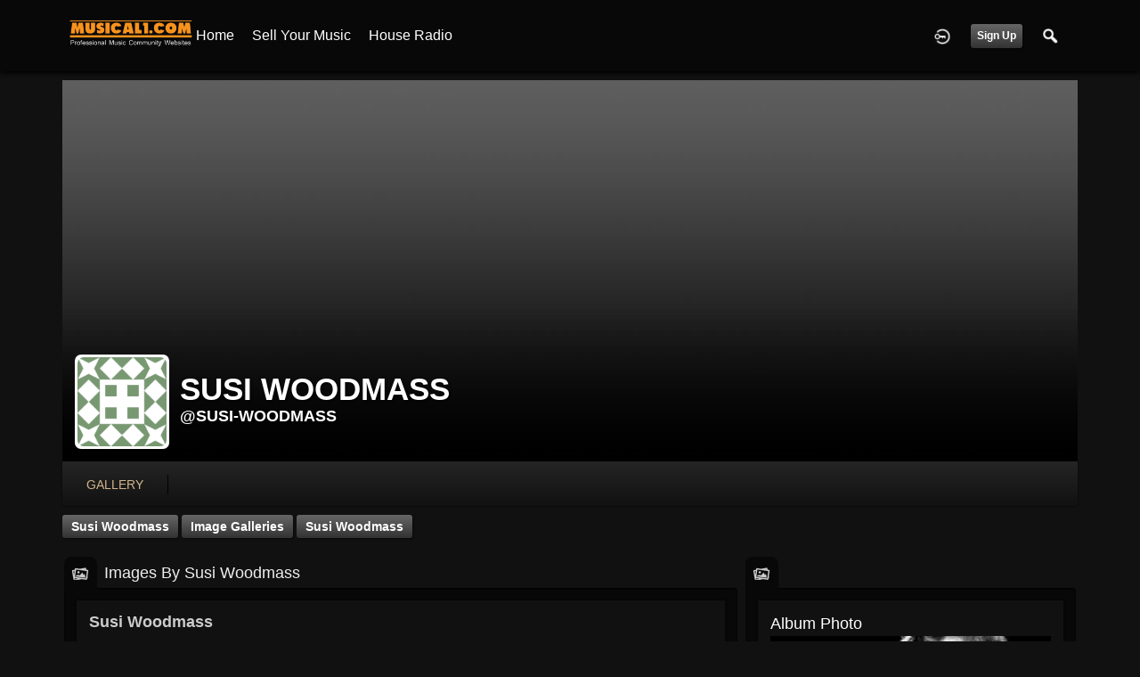

--- FILE ---
content_type: text/html; charset=utf-8
request_url: https://www.musical1.com/susi-woodmass/gallery/424/susi-woodmass
body_size: 5414
content:
   <!doctype html>
<html lang="en" dir="ltr">
<head>
<title>susi6 - Gallery - Susi Woodmass | Musical1 - Music Community</title>
<link rel="shortcut icon" href="https://musical1.com/data/media/0/0/favicon.ico?v=1">
<link rel="apple-touch-icon" sizes="57x57" type="image/png" href="https://musical1.com/data/media/0/0/favicon_57.png?v=1">
<link rel="apple-touch-icon" sizes="72x72" type="image/png" href="https://musical1.com/data/media/0/0/favicon_72.png?v=1">
<link rel="apple-touch-icon" sizes="114x114" type="image/png" href="https://musical1.com/data/media/0/0/favicon_114.png?v=1">
<link rel="apple-touch-icon" sizes="120x120" type="image/png" href="https://musical1.com/data/media/0/0/favicon_120.png?v=1">
<link rel="apple-touch-icon" sizes="144x144" type="image/png" href="https://musical1.com/data/media/0/0/favicon_144.png?v=1">
<link rel="apple-touch-icon" sizes="152x152" type="image/png" href="https://musical1.com/data/media/0/0/favicon_152.png?v=1">
<link rel="apple-touch-icon-precomposed" sizes="57x57" type="image/png" href="https://musical1.com/data/media/0/0/favicon_57.png?v=1">
<link rel="apple-touch-icon-precomposed" sizes="72x72" type="image/png" href="https://musical1.com/data/media/0/0/favicon_72.png?v=1">
<link rel="apple-touch-icon-precomposed" sizes="114x114" type="image/png" href="https://musical1.com/data/media/0/0/favicon_114.png?v=1">
<link rel="apple-touch-icon-precomposed" sizes="120x120" type="image/png" href="https://musical1.com/data/media/0/0/favicon_120.png?v=1">
<link rel="apple-touch-icon-precomposed" sizes="144x144" type="image/png" href="https://musical1.com/data/media/0/0/favicon_144.png?v=1">
<link rel="apple-touch-icon-precomposed" sizes="152x152" type="image/png" href="https://musical1.com/data/media/0/0/favicon_152.png?v=1">
<link rel="icon" sizes="96x96" type="image/png" href="https://musical1.com/data/media/0/0/favicon_96.png?v=1">
<link rel="icon" sizes="195x195" type="image/png" href="https://musical1.com/data/media/0/0/favicon_195.png?v=1">
<link rel="icon" sizes="228x228" type="image/png" href="https://musical1.com/data/media/0/0/favicon_228.png?v=1">
<link rel="msapplication-TileImage" sizes="144x144" type="image/png" href="https://musical1.com/data/media/0/0/favicon_144.png?v=1">
<meta name="msapplication-TileColor" content="#FFFFFF">
<meta http-equiv="Content-Type" content="text/html; charset=utf-8">
<meta name="viewport" content="width=device-width, initial-scale=1.0">
<link rel="stylesheet" href="https://fonts.googleapis.com/css?family=Open+Sans:400italic,600italic,700italic,400,600,700" type="text/css">
<link rel="stylesheet" href="https://musical1.com/data/cache/jrMaestro/S97655a1ad8eeb0805a5c9908bb748307.css" media="screen" type="text/css">
<script type="text/javascript" src="https://musical1.com/data/cache/jrMaestro/Sd94af47f495831658f306a5ef02633f2.js"></script>

<meta property="og:url" content="https://www.musical1.com/susi-woodmass/gallery/424/susi-woodmass"/>
<meta property="og:type" content="article"/>
<meta property="og:title" content="Susi6"/>
<meta property="og:image" content="https://musical1.com/gallery/image/gallery_image/424/xxlarge/_v=1303520400"/>
<meta property="og:image:width" content="512"/>
<meta property="og:image:height" content="385"/>
<meta property="og:description" content="Me"/>
<meta property="og:site_name" content="Musical1 - Music Community"/>
<meta property="og:updated_time" content="1303520400"/>

<meta name="twitter:card" content="summary_large_image"/>
<meta name="twitter:title" content="Susi6"/>
<meta name="twitter:description" content="Me"/>
<meta name="twitter:image" content="https://musical1.com/gallery/image/gallery_image/424/xxlarge/_v=1303520400"/>
<meta name="twitter:image:src" content="https://musical1.com/gallery/image/gallery_image/424/xxlarge/_v=1303520400"/>
<meta name="twitter:image:alt" content="Susi6"/>
<script async src="https://www.googletagmanager.com/gtag/js?id=G-7Z99TBX1GE"></script>
<script>
  window.dataLayer = window.dataLayer || [];
  function gtag() { dataLayer.push(arguments); }
  gtag('js', new Date());
  gtag('config', 'G-7Z99TBX1GE');
</script>
<script type="text/javascript">
    TraceKit.report.subscribe(function jrScriptLogger_event(e) {
        var u = 'undefined';
        if (typeof e !== u && typeof e.stack !== u && typeof e.stack[0] !== u && typeof e.stack[0].url !== u) {
            if (typeof e.stack[0].func !== u && e.stack[0].func.indexOf('global') > -1) {
                return false;
            }
            if (e.stack[0].url.indexOf('extension:') > -1 || e.stack[0].url.indexOf('anonymous') > -1 || e.stack[0].url.indexOf('native') > -1) {
                return false;
            }
            else if (typeof e.message !== u && !localStorage.getItem(e.message)) {
                localStorage.setItem(e.message, 1);
                if (typeof Date !== u) {
                    var n = Date.now();
                    if (typeof n !== u && n !== null) {
                        e.uri = window.location.href;
                        $.post(core_system_url + '/' + jrScriptLogger_url + '/event', e);
                    }
                }
            }
        }
    });
    window.onerror = function(m, u, l, c, e) {
        if (typeof localStorage !== 'undefined') {
            TraceKit.report(e)
        }
        return true;
    };
</script>
<script type="text/javascript" src="//platform-api.sharethis.com/js/sharethis.js#property=e2f73511-cfef-4351-a220-2faf08fed6d1&amp;product=sop" async="async"></script>
</head>

<body>

<div id="header">
    <div class="menu_pad">
        <div id="header_content" style="display: table; width: 100%;">
            <div style="display: table-row">
                <div style="width: 12%; height: 50px; display: table-cell; vertical-align: middle;">
                    <ul>
                        <li class="mobile" id="menu_button"><a href="#"></a></li>
                        <li class="desk"><a href="https://musical1.com"><img src="https://musical1.com/data/media/0/0/jrMaestro_logo.png?r=6994?skin=jrMaestro" width="150" height="45" class="jlogo" alt="Musical1 - Music Community" title="Musical1 - Music Community"></a></li>
                    </ul>
                </div>
                <div style="display: table-cell; vertical-align: middle;">
                                             <div id="menu_content">
    <nav id="menu-wrap">
        <ul id="menu">
        
        
                        <li><a href="https://musical1.com/">Home</a></li>
                        <li><a href="https://musical1.com/page/5/friends-of-musical1">Sell your Music</a></li>
                        <li><a href="https://musical1.com/mick-mccluskey/playlist/38/musical1-house-radio">House Radio</a></li>




                        
                                        
                <li class="desk right">
                    <a onclick="jrSearch_modal_form()" title="Search"><img src="https://musical1.com/image/img/skin/jrMaestro/search.png?skin=jrMaestro&v=1688042892" width="24" height="24" alt="Search" title="Search"></a>
                </li>
            
                        
            
                            
                                    <li class="right">
                        <button id="user-create-account" class="form_button" onclick="window.location='https://musical1.com/user/signup'">
                            Sign Up
                        </button>
                    </li>
                                <li class="right"><a href="https://musical1.com/user/login" title="Login"><img src="https://musical1.com/image/img/skin/jrMaestro/login.png?skin=jrMaestro&v=1688042892" width="24" height="24" alt="login" title="login"></a></li>
            
                        
             <li >
    <a href="https://musical1.com/" onclick="" class="menu_0_link" data-topic=""></a>
    </li>


        </ul>
    </nav>
</div>

                                    </div>
            </div>
        </div>
    </div>
</div>


<div id="searchform" class="search_box " style="display:none;">
    
     
<div style="white-space:nowrap">
    <form action="https://musical1.com/search/results/all/1/4" method="get" style="margin-bottom:0">
        <input type="hidden" name="jr_html_form_token" value="af647ee16224e49791088fa35f58b901">
        <input id=" search_input" type="text" name="search_string" style="width:70%" class="form_text" placeholder="search site" onkeypress="if (event && event.keyCode === 13 && this.value.length > 0) { $(this).closest('form').submit(); }">&nbsp;<input type="submit" class="form_button" value="search">
    </form>
</div>

    <div style="float:right;clear:both;margin-top:3px;">
        <a class="simplemodal-close"><link rel="stylesheet" property="stylesheet" href="https://musical1.com/core/icon_css/20/white/?_v=1768242397"><span class="sprite_icon sprite_icon_20 sprite_icon_white_20"><span class="sprite_icon_20 sprite_icon_white_20 sprite_icon_20_img sprite_icon_white_20_img sprite_icon_20_close sprite_icon_white_20_close">&nbsp;</span></span></a>
    </div>
    <div class="clear"></div>
</div>

<div id="wrapper">

    <div id="content">

<noscript>
    <div class="item error center" style="margin:12px">
        This site requires Javascript to function properly - please enable Javascript in your browser
    </div>
</noscript>

        <!-- end header.tpl -->



<section id="profile">

            
            
                                    
            <div id="profile_header">
            <div class="clearfix" style="position: relative;">
                                    <img src="https://musical1.com/image/img/skin/jrMaestro/profile_header_image.jpg?skin=jrMaestro&v=1688042892" width="1140" class="img_scale" height="auto">
                                <div class="profile_hover"></div>
                                <div class="profile_info">
                    <div class="wrap">
                        <div class="profile_image">
                                                            <img  src="https://secure.gravatar.com/avatar/256ab460ef51fac9ad34f9b5fa9841d0?s=1000&amp;d=identicon&amp;_v=1467316451" width="512" class="img_scale img_shadow image-url-svg image-url-svg-profile" alt="Susi Woodmass"  >
                                                    </div>
                        <div class="profile_name">
                            Susi Woodmass<br>
                            <span><a href="https://musical1.com/susi-woodmass">@susi-woodmass</a> </span>
                        </div>
                    </div>
                </div>
            </div>
        </div>
    
            <section id="profile_menu" style="overflow: visible">
            <div class="menu_banner clearfix">
                <div class="table">
                    <div class="table-row">
                        <div class="table-cell">
                                                                                         <ul id="horizontal">

                            
                                    <li class="active tjrGallery" onclick="jrCore_window_location('https://musical1.com/susi-woodmass/gallery')"><a href="https://musical1.com/susi-woodmass/gallery">gallery</a></li>
                    
    </ul>


                        </div>
                        <div class="table-cell" style="width: 20px; white-space: nowrap; padding: 0 10px;">
                            

                            
                            
                            
                                                        
                        </div>
                    </div>
                </div>
            </div>
        </section>
    

    <div class="row" style="margin-top: 10px;min-height: 600px;">

     <div class="col12 last">
            <div>
         



<div class="page_nav clearfix">
    <div class="breadcrumbs">
                             
    <a href="https://musical1.com/susi-woodmass">Susi Woodmass</a>


         

            
        <a href="https://musical1.com/susi-woodmass/gallery">Image Galleries</a>

            <a href="https://musical1.com/susi-woodmass/gallery/susi-woodmass/all">Susi Woodmass</a>
    
    
    </div>
    <div class="action_buttons">
        
        
        
        
        
        
    </div>
</div>

<div class="col8">
    <div class="box">
         

    <ul id="actions_tab">
            <li class="solo"><a href="#"
                                        title="Image Galleries">
                <link rel="stylesheet" property="stylesheet" href="https://musical1.com/core/icon_css/20/cccccc/?_v=1768242400"><span class="sprite_icon sprite_icon_20 sprite_icon_cccccc_20"><span class="sprite_icon_20 sprite_icon_cccccc_20 sprite_icon_20_img sprite_icon_cccccc_20_img sprite_icon_20_gallery sprite_icon_cccccc_20_gallery">&nbsp;</span></span>
            </a>
        </li>
    
</ul>
        <span>Images by Susi Woodmass</span>
        <div class="box_body">
            <div class="wrap detail_section">
                <div class="media">
                    <div class="wrap">
                        
                        <h2 style="margin: 0; padding: 0;">Susi Woodmass</h2>

                                                <div style="padding:12px 0 0;">
                            <div id="gallery_slider">
                                                                                                
                                                                                                    
                                                                        
                                    <div class="gallery_slider_prev">
                                                                            </div>
                                                                        <div class="gallery_slider_img">
                                        <a href="https://musical1.com/susi-woodmass/gallery/424/me#gallery_img"><img loading="lazy" src="https://musical1.com/gallery/image/gallery_image/424/small/crop=portrait/_v=7fe5e1303520400" class="img_shadow" alt="Susi6" width="46" height="46" style="width:46px;height:46px;"></a>
                                    </div>
                                                                                                                                            
                                
                                                                <div style="clear:both"></div>
                            </div>
                        </div>

                        
                                                <div class="block_image" style="position: relative; margin-top: 12px">
                            <img src="https://musical1.com/gallery/image/gallery_image/424/1280/_v=7fe5e1303520400" id="gallery_img_src" class="img_scale img_shadow" alt="gallery image">
                            <div class="lb-nav" style="display: block;">
                                                                                            </div>
                        </div>

                                                    <div class="item">
                                Me<br>
                            </div>
                                            </div>
                </div>

                                <div class="action_feedback">
                     

    
    
<div class="item clearfix">

    
                                                    
        
        
        
                     
    <div id="lu5m4859k" class="like_button_box">

        
                        
                            <a onclick="jrLike_action('gallery', '424', 'like', 'u5m4859k');"><img src="https://musical1.com/image/img/skin/jrMaestro/jrLike_like.png?skin=jrMaestro&v=1688042892" width="24" height="24" class="like_button_img" alt="Like" title="Like"></a>
            

        
                    <span id="lcu5m4859k" class="like_count"><a onclick="jrLike_get_like_users(this,'jrGallery','424','like','u5m4859k')">1</a></span>
        
    </div>


<div id="likers-u5m4859k" class="search_box likers_box">
    <div id="liker_list_u5m4859k" class="liker_list"></div>
    <div class="clear"></div>
    <div style="position:absolute;right:6px;bottom:6px">
        <a class="simplemodal-close"><link rel="stylesheet" property="stylesheet" href="https://musical1.com/core/icon_css/16/white/?_v=1768242408"><span class="sprite_icon sprite_icon_16 sprite_icon_white_16"><span class="sprite_icon_16 sprite_icon_white_16 sprite_icon_16_img sprite_icon_white_16_img sprite_icon_16_close sprite_icon_white_16_close">&nbsp;</span></span></a>
    </div>
</div>

<div id="like-state-u5m4859k" style="display:none"></div>

        
            
            <div class="like_button_box">
                            <a href="https://musical1.com/user/login?r=1">
                                        
                <img src="https://musical1.com/image/img/skin/jrMaestro/comment.png?skin=jrMaestro&v=1688042892" width="24" height="24" class="like_button_img" alt="Comment" title="Post Your Comment"></a>
                <span><a>0</a></span>
                    </div>
    
                                            <div class="like_button_box">
                        <a href="https://musical1.com/user/login">
                        
            <img src="https://musical1.com/image/img/skin/jrMaestro/share.png?skin=jrMaestro&v=1688042892" width="24" height="24" class="like_button_img" alt="Share This with your Followers" title="Share This with your Followers"></a>
            <span><a></a> </span>
        </div>
    
            <div class="like_button_box">
                        <a href="https://musical1.com/user/login">
                            
                <img src="https://musical1.com/image/img/skin/jrMaestro/tag.png?skin=jrMaestro&v=1688042892" width="24" height="24" class="like_button_img" alt="Tags" title="Tag">
            </a>
            <span><a>0</a></span>
        </div>
    
            <div class="like_button_box">
                            <a href="https://musical1.com/user/login">
                                        
                    <img src="https://musical1.com/image/img/skin/jrMaestro/star.png?skin=jrMaestro&v=1688042892" width="24" height="24" class="like_button_img" alt="Rate" title="Rate"></a>
                <span><a>
                    4
                </a></span>
        </div>
    
</div>
                                            <div class="rating" id="jrGallery_424_rating"> <div style="display:inline-block;vertical-align:middle;">
    <ul class="star-rating">
        <li id="rb33b6bb9" class="current-rating" style="width:50%;"></li>
        <li><a title="1" class="star1-rating" onclick="jrRating_rate_item('#rb33b6bb9','1','gallery','424','1');"></a></li>
        <li><a title="2" class="star2-rating" onclick="jrRating_rate_item('#rb33b6bb9','2','gallery','424','1');"></a></li>
        <li><a title="3" class="star3-rating" onclick="jrRating_rate_item('#rb33b6bb9','3','gallery','424','1');"></a></li>
        <li><a title="4" class="star4-rating" onclick="jrRating_rate_item('#rb33b6bb9','4','gallery','424','1');"></a></li>
        <li><a title="5" class="star5-rating" onclick="jrRating_rate_item('#rb33b6bb9','5','gallery','424','1');"></a></li>
    </ul>
</div>

</div>
                                         <div class="item">
    <div class="sharethis-inline-share-buttons"></div>
</div>
 <div class="item">
    <div class="sharethis-inline-reaction-buttons"></div>
</div>  



    <div class="action_comments" id="jrGallery_424_comments">

        <a id="jrGallery_827_424_cm_section"></a>
        <a id="comment_section"></a>

        <div id="jrGallery_827_424_comments" class="comment_page_section">

                                                                
                             

            
        </div>

            </div>












 <a id="tag_section" name="tag_section"></a>
<div class="item_tags" id="jrGallery_424_tag">

<div id="existing_tags"><!-- existing tags for this item load here --></div>
</div>

<script type="text/javascript">
    //start initially
    $(document).ready(function () {
        jrLoadTags('jrGallery', '424', '827');
    });
</script>


                </div>
            </div>
        </div>
    </div>
</div>
<div class="col4 last">
    <div class="box">
         

    <ul id="actions_tab">
            <li class="solo"><a href="#"
                                        title="Image Galleries">
                <span class="sprite_icon sprite_icon_20 sprite_icon_cccccc_20"><span class="sprite_icon_20 sprite_icon_cccccc_20 sprite_icon_20_img sprite_icon_cccccc_20_img sprite_icon_20_gallery sprite_icon_cccccc_20_gallery">&nbsp;</span></span>
            </a>
        </li>
    
</ul>
        <div class="box_body">
            <div class="wrap">
                <div id="list" class="sidebar">
                                 
        <div class="list_item">
           <div class="wrap">
               <div class="title">
                   <a href="https://musical1.com/stan-urban/gallery/269/album-photo">
                       Album Photo
                   </a>
               </div>
               <a href="https://musical1.com/stan-urban/gallery/269/album-photo">
                   <img src="https://musical1.com/gallery/image/gallery_image/269/xlarge/crop=2:1/_v=7fe5e1243098671" class="img_scale" alt="Album Photo"></a>

               <div class="data clearfix">
                   <span> Comments</span>
                   <span>5 Likes</span>
               </div>
           </div>
        </div>
            
        <div class="list_item">
           <div class="wrap">
               <div class="title">
                   <a href="https://musical1.com/derek-thomson/gallery/371/derek-thomson">
                       derek thomson
                   </a>
               </div>
               <a href="https://musical1.com/derek-thomson/gallery/371/derek-thomson">
                   <img src="https://musical1.com/gallery/image/gallery_image/371/xlarge/crop=2:1/_v=7fe5e1266778222" class="img_scale" alt="derek thomson"></a>

               <div class="data clearfix">
                   <span> Comments</span>
                   <span> Likes</span>
               </div>
           </div>
        </div>
            
        <div class="list_item">
           <div class="wrap">
               <div class="title">
                   <a href="https://musical1.com/brian-kellock/gallery/271/brian-kellock">
                       Brian Kellock
                   </a>
               </div>
               <a href="https://musical1.com/brian-kellock/gallery/271/brian-kellock">
                   <img src="https://musical1.com/gallery/image/gallery_image/271/xlarge/crop=2:1/_v=7fe5e1243534500" class="img_scale" alt="Brian Kellock"></a>

               <div class="data clearfix">
                   <span> Comments</span>
                   <span> Likes</span>
               </div>
           </div>
        </div>
            
        <div class="list_item">
           <div class="wrap">
               <div class="title">
                   <a href="https://musical1.com/michael-marra/gallery/440/portrait">
                       Portrait
                   </a>
               </div>
               <a href="https://musical1.com/michael-marra/gallery/440/portrait">
                   <img src="https://musical1.com/gallery/image/gallery_image/440/xlarge/crop=2:1/_v=7fe5e1322682216" class="img_scale" alt="Portrait"></a>

               <div class="data clearfix">
                   <span> Comments</span>
                   <span> Likes</span>
               </div>
           </div>
        </div>
            
        <div class="list_item">
           <div class="wrap">
               <div class="title">
                   <a href="https://musical1.com/johnnyf/gallery/413/johnnyf">
                       johnnyf
                   </a>
               </div>
               <a href="https://musical1.com/johnnyf/gallery/413/johnnyf">
                   <img src="https://musical1.com/gallery/image/gallery_image/413/xlarge/crop=2:1/_v=7fe5e1301219385" class="img_scale" alt="johnnyf"></a>

               <div class="data clearfix">
                   <span> Comments</span>
                   <span> Likes</span>
               </div>
           </div>
        </div>
            
        <div class="list_item">
           <div class="wrap">
               <div class="title">
                   <a href="https://musical1.com/karl-palmer/gallery/449/karl-palmer">
                       Karl Palmer
                   </a>
               </div>
               <a href="https://musical1.com/karl-palmer/gallery/449/karl-palmer">
                   <img src="https://musical1.com/gallery/image/gallery_image/449/xlarge/crop=2:1/_v=7fe5e1347281328" class="img_scale" alt="Karl Palmer"></a>

               <div class="data clearfix">
                   <span> Comments</span>
                   <span>0 Likes</span>
               </div>
           </div>
        </div>
            
        <div class="list_item">
           <div class="wrap">
               <div class="title">
                   <a href="https://musical1.com/crystal-video/gallery/216/grad-show-2007">
                       grad show 2007
                   </a>
               </div>
               <a href="https://musical1.com/crystal-video/gallery/216/grad-show-2007">
                   <img src="https://musical1.com/gallery/image/gallery_image/216/xlarge/crop=2:1/_v=7fe5e1212757250" class="img_scale" alt="grad show 2007"></a>

               <div class="data clearfix">
                   <span> Comments</span>
                   <span> Likes</span>
               </div>
           </div>
        </div>
            
        <div class="list_item">
           <div class="wrap">
               <div class="title">
                   <a href="https://musical1.com/numbers/gallery/276/numbers-album-lyrics">
                       Numbers album lyrics
                   </a>
               </div>
               <a href="https://musical1.com/numbers/gallery/276/numbers-album-lyrics">
                   <img src="https://musical1.com/gallery/image/gallery_image/276/xlarge/crop=2:1/_v=7fe5e1255729538" class="img_scale" alt="Numbers album lyrics"></a>

               <div class="data clearfix">
                   <span> Comments</span>
                   <span> Likes</span>
               </div>
           </div>
        </div>
    
                </div>
            </div>
        </div>
    </div>
</div>




    </div>
</div>


 <div id="pm-drop-opt" style="display:none">
    <li class="hideshow"><a>More <span>&#x25BC;</span></a><ul id="submenu"></ul></li>
</div>

</div>
</section>
 </div>

<div class="footer">
    <div class="overlay"></div>
    <div class="row">
        <div class="col12">
            <div class="social">
                <h2>Visit Us on Social Media</h2>
                <ul class="social clearfix">
                                                                        <li><a href="https://www.facebook.com/Musical1com-214633188547772" class="social-facebook" target="_blank"></a></li>
                                                                                                                                                                                <li><a href="https://www.youtube.com/@intro2music" class="social-youtube" target="_blank"></a></li>
                                                            </ul>
                <div><span>&copy; Musical1 - Music Community 2026 - <a href="https://www.intro2music.com" target="_blank">Sponsored by Intro2Music</a></span></div><br>
            </div>
        </div>
    </div>
</div>

</div>
</div>
<script type="text/javascript">
    (function($) {
        $(document).ready(function() {
            var ms = new $.slidebars();
            $('li#menu_button > a').on('click', function() {
                ms.slidebars.toggle('left');
            });
        });
    }) (jQuery);
</script>




<script src="https://musical1.com/skins/jrMaestro/js/css3-animate-it.js"></script>

</body>
</html>



--- FILE ---
content_type: text/css;charset=UTF-8
request_url: https://musical1.com/core/icon_css/20/cccccc/?_v=1768242400
body_size: 1495
content:
.sprite_icon_cccccc_20{display:inline-block;width:20px;height:20px;}
.sprite_icon_cccccc_20_img{background:url('https://musical1.com/core/icon_sprite/20/cccccc/sprite.png?_v=1768242400') no-repeat top left; height:100%;width:100%;}
.sprite_icon_cccccc_20_at{background-position:0 0}
.sprite_icon_cccccc_20_timeline{background-position:-20px 0}
.sprite_icon_cccccc_20_arrow-down{background-position:-40px 0}
.sprite_icon_cccccc_20_arrow-left{background-position:-60px 0}
.sprite_icon_cccccc_20_arrow-right{background-position:-80px 0}
.sprite_icon_cccccc_20_arrow-up{background-position:-100px 0}
.sprite_icon_cccccc_20_attach{background-position:-120px 0}
.sprite_icon_cccccc_20_brush{background-position:-140px 0}
.sprite_icon_cccccc_20_bundle{background-position:-160px 0}
.sprite_icon_cccccc_20_camera{background-position:-180px 0}
.sprite_icon_cccccc_20_cancel{background-position:-200px 0}
.sprite_icon_cccccc_20_cart{background-position:-220px 0}
.sprite_icon_cccccc_20_chart{background-position:-240px 0}
.sprite_icon_cccccc_20_close{background-position:-260px 0}
.sprite_icon_cccccc_20_dot-column{background-position:-280px 0}
.sprite_icon_cccccc_20_download{background-position:-300px 0}
.sprite_icon_cccccc_20_gear{background-position:-320px 0}
.sprite_icon_cccccc_20_gears{background-position:-340px 0}
.sprite_icon_cccccc_20_globe{background-position:-360px 0}
.sprite_icon_cccccc_20_hand{background-position:-380px 0}
.sprite_icon_cccccc_20_headphone{background-position:-400px 0}
.sprite_icon_cccccc_20_key{background-position:-420px 0}
.sprite_icon_cccccc_20_light{background-position:-440px 0}
.sprite_icon_cccccc_20_lock{background-position:-460px 0}
.sprite_icon_cccccc_20_male{background-position:-480px 0}
.sprite_icon_cccccc_20_menu-btn{background-position:-500px 0}
.sprite_icon_cccccc_20_menu-down{background-position:-520px 0}
.sprite_icon_cccccc_20_menu-up{background-position:-540px 0}
.sprite_icon_cccccc_20_music{background-position:-560px 0}
.sprite_icon_cccccc_20_next{background-position:-580px 0}
.sprite_icon_cccccc_20_ok{background-position:-600px 0}
.sprite_icon_cccccc_20_pen{background-position:-620px 0}
.sprite_icon_cccccc_20_pen2{background-position:-640px 0}
.sprite_icon_cccccc_20_play{background-position:-660px 0}
.sprite_icon_cccccc_20_plus{background-position:-680px 0}
.sprite_icon_cccccc_20_pointer{background-position:-700px 0}
.sprite_icon_cccccc_20_previous{background-position:-720px 0}
.sprite_icon_cccccc_20_question{background-position:-740px 0}
.sprite_icon_cccccc_20_quote{background-position:-760px 0}
.sprite_icon_cccccc_20_record{background-position:-780px 0}
.sprite_icon_cccccc_20_redo{background-position:-800px 0}
.sprite_icon_cccccc_20_refresh{background-position:-820px 0}
.sprite_icon_cccccc_20_ring{background-position:-840px 0}
.sprite_icon_cccccc_20_rss{background-position:-860px 0}
.sprite_icon_cccccc_20_search2{background-position:-880px 0}
.sprite_icon_cccccc_20_settings{background-position:-900px 0}
.sprite_icon_cccccc_20_site{background-position:-920px 0}
.sprite_icon_cccccc_20_star-empty{background-position:-940px 0}
.sprite_icon_cccccc_20_star2{background-position:-960px 0}
.sprite_icon_cccccc_20_star3{background-position:-980px 0}
.sprite_icon_cccccc_20_target{background-position:-1000px 0}
.sprite_icon_cccccc_20_trash{background-position:-1020px 0}
.sprite_icon_cccccc_20_undo{background-position:-1040px 0}
.sprite_icon_cccccc_20_upload{background-position:-1060px 0}
.sprite_icon_cccccc_20_wizard{background-position:-1080px 0}
.sprite_icon_cccccc_20_sb_clone{background-position:-1100px 0}
.sprite_icon_cccccc_20_smile{background-position:-1120px 0}
.sprite_icon_cccccc_20_youtube{background-position:-1140px 0}
.sprite_icon_cccccc_20_audio{background-position:-1160px 0}
.sprite_icon_cccccc_20_bio{background-position:-1180px 0}
.sprite_icon_cccccc_20_birthday{background-position:-1200px 0}
.sprite_icon_cccccc_20_blog{background-position:-1220px 0}
.sprite_icon_cccccc_20_calendar{background-position:-1240px 0}
.sprite_icon_cccccc_20_camera2{background-position:-1260px 0}
.sprite_icon_cccccc_20_clock{background-position:-1280px 0}
.sprite_icon_cccccc_20_control{background-position:-1300px 0}
.sprite_icon_cccccc_20_documentation{background-position:-1320px 0}
.sprite_icon_cccccc_20_faq{background-position:-1340px 0}
.sprite_icon_cccccc_20_follow{background-position:-1360px 0}
.sprite_icon_cccccc_20_followers{background-position:-1380px 0}
.sprite_icon_cccccc_20_forum{background-position:-1400px 0}
.sprite_icon_cccccc_20_gallery{background-position:-1420px 0}
.sprite_icon_cccccc_20_group{background-position:-1440px 0}
.sprite_icon_cccccc_20_guestbook{background-position:-1460px 0}
.sprite_icon_cccccc_20_heart{background-position:-1480px 0}
.sprite_icon_cccccc_20_home{background-position:-1500px 0}
.sprite_icon_cccccc_20_influence{background-position:-1520px 0}
.sprite_icon_cccccc_20_info{background-position:-1540px 0}
.sprite_icon_cccccc_20_link{background-position:-1560px 0}
.sprite_icon_cccccc_20_location{background-position:-1580px 0}
.sprite_icon_cccccc_20_mail{background-position:-1600px 0}
.sprite_icon_cccccc_20_mention{background-position:-1620px 0}
.sprite_icon_cccccc_20_menu{background-position:-1640px 0}
.sprite_icon_cccccc_20_notifications{background-position:-1660px 0}
.sprite_icon_cccccc_20_online{background-position:-1680px 0}
.sprite_icon_cccccc_20_page{background-position:-1700px 0}
.sprite_icon_cccccc_20_profile{background-position:-1720px 0}
.sprite_icon_cccccc_20_search{background-position:-1740px 0}
.sprite_icon_cccccc_20_star{background-position:-1760px 0}
.sprite_icon_cccccc_20_stats{background-position:-1780px 0}
.sprite_icon_cccccc_20_store{background-position:-1800px 0}
.sprite_icon_cccccc_20_tag{background-position:-1820px 0}
.sprite_icon_cccccc_20_trending{background-position:-1840px 0}
.sprite_icon_cccccc_20_video{background-position:-1860px 0}

@media only screen and (-webkit-min-device-pixel-ratio: 2),
only screen and (-o-min-device-pixel-ratio: 3/2),
only screen and (min--moz-device-pixel-ratio: 2),
only screen and (min-device-pixel-ratio: 2),
only screen and (min-resolution: 192dpi),
only screen and (min-resolution: 2dppx) {
  .sprite_icon_cccccc_20_img{background:url('https://musical1.com/core/icon_sprite/40/cccccc/sprite.png?_v=1768242400') no-repeat top left; height:100%;width:100%;}
  .sprite_icon_cccccc_20_at{background-position:0 0;background-size:1880px 20px}
  .sprite_icon_cccccc_20_timeline{background-position:-20px 0;background-size:1880px 20px}
  .sprite_icon_cccccc_20_arrow-down{background-position:-40px 0;background-size:1880px 20px}
  .sprite_icon_cccccc_20_arrow-left{background-position:-60px 0;background-size:1880px 20px}
  .sprite_icon_cccccc_20_arrow-right{background-position:-80px 0;background-size:1880px 20px}
  .sprite_icon_cccccc_20_arrow-up{background-position:-100px 0;background-size:1880px 20px}
  .sprite_icon_cccccc_20_attach{background-position:-120px 0;background-size:1880px 20px}
  .sprite_icon_cccccc_20_brush{background-position:-140px 0;background-size:1880px 20px}
  .sprite_icon_cccccc_20_bundle{background-position:-160px 0;background-size:1880px 20px}
  .sprite_icon_cccccc_20_camera{background-position:-180px 0;background-size:1880px 20px}
  .sprite_icon_cccccc_20_cancel{background-position:-200px 0;background-size:1880px 20px}
  .sprite_icon_cccccc_20_cart{background-position:-220px 0;background-size:1880px 20px}
  .sprite_icon_cccccc_20_chart{background-position:-240px 0;background-size:1880px 20px}
  .sprite_icon_cccccc_20_close{background-position:-260px 0;background-size:1880px 20px}
  .sprite_icon_cccccc_20_dot-column{background-position:-280px 0;background-size:1880px 20px}
  .sprite_icon_cccccc_20_download{background-position:-300px 0;background-size:1880px 20px}
  .sprite_icon_cccccc_20_gear{background-position:-320px 0;background-size:1880px 20px}
  .sprite_icon_cccccc_20_gears{background-position:-340px 0;background-size:1880px 20px}
  .sprite_icon_cccccc_20_globe{background-position:-360px 0;background-size:1880px 20px}
  .sprite_icon_cccccc_20_hand{background-position:-380px 0;background-size:1880px 20px}
  .sprite_icon_cccccc_20_headphone{background-position:-400px 0;background-size:1880px 20px}
  .sprite_icon_cccccc_20_key{background-position:-420px 0;background-size:1880px 20px}
  .sprite_icon_cccccc_20_light{background-position:-440px 0;background-size:1880px 20px}
  .sprite_icon_cccccc_20_lock{background-position:-460px 0;background-size:1880px 20px}
  .sprite_icon_cccccc_20_male{background-position:-480px 0;background-size:1880px 20px}
  .sprite_icon_cccccc_20_menu-btn{background-position:-500px 0;background-size:1880px 20px}
  .sprite_icon_cccccc_20_menu-down{background-position:-520px 0;background-size:1880px 20px}
  .sprite_icon_cccccc_20_menu-up{background-position:-540px 0;background-size:1880px 20px}
  .sprite_icon_cccccc_20_music{background-position:-560px 0;background-size:1880px 20px}
  .sprite_icon_cccccc_20_next{background-position:-580px 0;background-size:1880px 20px}
  .sprite_icon_cccccc_20_ok{background-position:-600px 0;background-size:1880px 20px}
  .sprite_icon_cccccc_20_pen{background-position:-620px 0;background-size:1880px 20px}
  .sprite_icon_cccccc_20_pen2{background-position:-640px 0;background-size:1880px 20px}
  .sprite_icon_cccccc_20_play{background-position:-660px 0;background-size:1880px 20px}
  .sprite_icon_cccccc_20_plus{background-position:-680px 0;background-size:1880px 20px}
  .sprite_icon_cccccc_20_pointer{background-position:-700px 0;background-size:1880px 20px}
  .sprite_icon_cccccc_20_previous{background-position:-720px 0;background-size:1880px 20px}
  .sprite_icon_cccccc_20_question{background-position:-740px 0;background-size:1880px 20px}
  .sprite_icon_cccccc_20_quote{background-position:-760px 0;background-size:1880px 20px}
  .sprite_icon_cccccc_20_record{background-position:-780px 0;background-size:1880px 20px}
  .sprite_icon_cccccc_20_redo{background-position:-800px 0;background-size:1880px 20px}
  .sprite_icon_cccccc_20_refresh{background-position:-820px 0;background-size:1880px 20px}
  .sprite_icon_cccccc_20_ring{background-position:-840px 0;background-size:1880px 20px}
  .sprite_icon_cccccc_20_rss{background-position:-860px 0;background-size:1880px 20px}
  .sprite_icon_cccccc_20_search2{background-position:-880px 0;background-size:1880px 20px}
  .sprite_icon_cccccc_20_settings{background-position:-900px 0;background-size:1880px 20px}
  .sprite_icon_cccccc_20_site{background-position:-920px 0;background-size:1880px 20px}
  .sprite_icon_cccccc_20_star-empty{background-position:-940px 0;background-size:1880px 20px}
  .sprite_icon_cccccc_20_star2{background-position:-960px 0;background-size:1880px 20px}
  .sprite_icon_cccccc_20_star3{background-position:-980px 0;background-size:1880px 20px}
  .sprite_icon_cccccc_20_target{background-position:-1000px 0;background-size:1880px 20px}
  .sprite_icon_cccccc_20_trash{background-position:-1020px 0;background-size:1880px 20px}
  .sprite_icon_cccccc_20_undo{background-position:-1040px 0;background-size:1880px 20px}
  .sprite_icon_cccccc_20_upload{background-position:-1060px 0;background-size:1880px 20px}
  .sprite_icon_cccccc_20_wizard{background-position:-1080px 0;background-size:1880px 20px}
  .sprite_icon_cccccc_20_sb_clone{background-position:-1100px 0;background-size:1880px 20px}
  .sprite_icon_cccccc_20_smile{background-position:-1120px 0;background-size:1880px 20px}
  .sprite_icon_cccccc_20_youtube{background-position:-1140px 0;background-size:1880px 20px}
  .sprite_icon_cccccc_20_audio{background-position:-1160px 0;background-size:1880px 20px}
  .sprite_icon_cccccc_20_bio{background-position:-1180px 0;background-size:1880px 20px}
  .sprite_icon_cccccc_20_birthday{background-position:-1200px 0;background-size:1880px 20px}
  .sprite_icon_cccccc_20_blog{background-position:-1220px 0;background-size:1880px 20px}
  .sprite_icon_cccccc_20_calendar{background-position:-1240px 0;background-size:1880px 20px}
  .sprite_icon_cccccc_20_camera2{background-position:-1260px 0;background-size:1880px 20px}
  .sprite_icon_cccccc_20_clock{background-position:-1280px 0;background-size:1880px 20px}
  .sprite_icon_cccccc_20_control{background-position:-1300px 0;background-size:1880px 20px}
  .sprite_icon_cccccc_20_documentation{background-position:-1320px 0;background-size:1880px 20px}
  .sprite_icon_cccccc_20_faq{background-position:-1340px 0;background-size:1880px 20px}
  .sprite_icon_cccccc_20_follow{background-position:-1360px 0;background-size:1880px 20px}
  .sprite_icon_cccccc_20_followers{background-position:-1380px 0;background-size:1880px 20px}
  .sprite_icon_cccccc_20_forum{background-position:-1400px 0;background-size:1880px 20px}
  .sprite_icon_cccccc_20_gallery{background-position:-1420px 0;background-size:1880px 20px}
  .sprite_icon_cccccc_20_group{background-position:-1440px 0;background-size:1880px 20px}
  .sprite_icon_cccccc_20_guestbook{background-position:-1460px 0;background-size:1880px 20px}
  .sprite_icon_cccccc_20_heart{background-position:-1480px 0;background-size:1880px 20px}
  .sprite_icon_cccccc_20_home{background-position:-1500px 0;background-size:1880px 20px}
  .sprite_icon_cccccc_20_influence{background-position:-1520px 0;background-size:1880px 20px}
  .sprite_icon_cccccc_20_info{background-position:-1540px 0;background-size:1880px 20px}
  .sprite_icon_cccccc_20_link{background-position:-1560px 0;background-size:1880px 20px}
  .sprite_icon_cccccc_20_location{background-position:-1580px 0;background-size:1880px 20px}
  .sprite_icon_cccccc_20_mail{background-position:-1600px 0;background-size:1880px 20px}
  .sprite_icon_cccccc_20_mention{background-position:-1620px 0;background-size:1880px 20px}
  .sprite_icon_cccccc_20_menu{background-position:-1640px 0;background-size:1880px 20px}
  .sprite_icon_cccccc_20_notifications{background-position:-1660px 0;background-size:1880px 20px}
  .sprite_icon_cccccc_20_online{background-position:-1680px 0;background-size:1880px 20px}
  .sprite_icon_cccccc_20_page{background-position:-1700px 0;background-size:1880px 20px}
  .sprite_icon_cccccc_20_profile{background-position:-1720px 0;background-size:1880px 20px}
  .sprite_icon_cccccc_20_search{background-position:-1740px 0;background-size:1880px 20px}
  .sprite_icon_cccccc_20_star{background-position:-1760px 0;background-size:1880px 20px}
  .sprite_icon_cccccc_20_stats{background-position:-1780px 0;background-size:1880px 20px}
  .sprite_icon_cccccc_20_store{background-position:-1800px 0;background-size:1880px 20px}
  .sprite_icon_cccccc_20_tag{background-position:-1820px 0;background-size:1880px 20px}
  .sprite_icon_cccccc_20_trending{background-position:-1840px 0;background-size:1880px 20px}
  .sprite_icon_cccccc_20_video{background-position:-1860px 0;background-size:1880px 20px}
}
